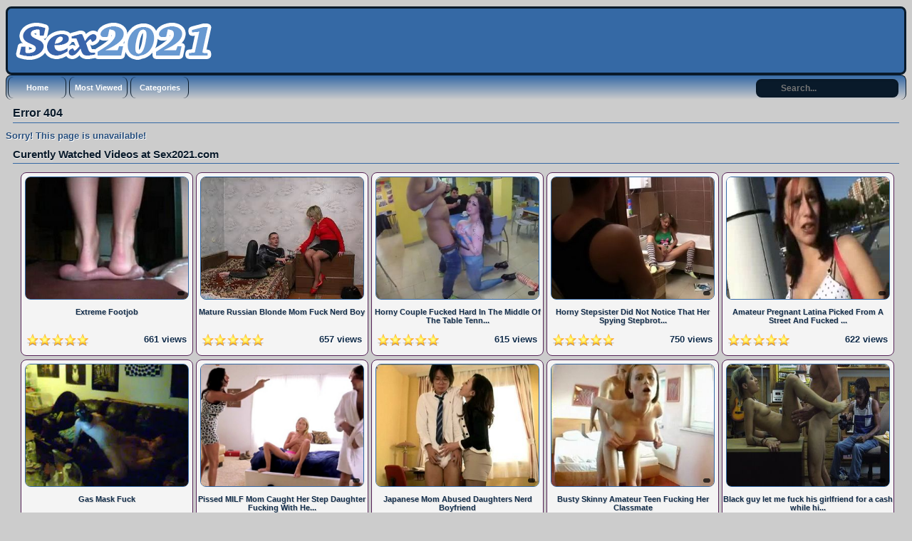

--- FILE ---
content_type: text/html; charset=UTF-8
request_url: https://www.sex2021.com/video/im-not-paying-you-young-slut-to-give-your-bf-a-head-in-working-hours-but-to-keep-an-eye-on-my-kids
body_size: 14022
content:
<!DOCTYPE html PUBLIC "-//W3C//DTD XHTML 1.0 Transitional//EN"
	"http://www.w3.org/TR/xhtml1/DTD/xhtml1-transitional.dtd">
<html xmlns="http://www.w3.org/1999/xhtml" lang="en"> 
<head>
    <meta name="viewport" content="width=device-width, initial-scale=1, maximum-scale=1, user-scalable=no" />
	<meta http-equiv="Content-Type" content="text/html; charset=UTF-8" />
	<title>Error page 404 - Sex2021.com</title>
	<meta name="description" content="Error page 404 - Sex2021.com" />
    <meta name="keywords" content="error, page, 404" />
	<link rel="canonical" href="https://www.sex2021.com/page/error" />
	<link rel="alternate" type="application/rss+xml" title="Sex2021.com - RSS Feed" href="https://www.sex2021.com/feed" />
	<link rel="shortcut icon" href="https://www.sex2021.com/favicon.ico" />
<link rel="dns-prefetch" href="https://syndication.realsrv.com" />
<link rel="dns-prefetch" href="https://a.realsrv.com" />

		<style media="screen" type="text/css">
.clearfix {display: inline-block;}
.clearfix:after {content: "."; display: block; clear: both; visibility: hidden; line-height: 0; height: 0;}  
html[xmlns] .clearfix {display: block;}  
* html .clearfix {height: 1%;}
/* @za vece stvari da nestaju */
html, body {overflow-x: hidden;}
p {margin-top: 0; margin-bottom: 5px;font-weight: bold;text-shadow: 1px 1px #fff;}
a {color: #122d4b; text-decoration: none;}
a:hover {color: #3569a5; text-decoration: none;}
body {overflow:hidden;background: #cccccc;font: 0.8em "Lucida Grande", Lucida, Verdana, sans-serif; color: #264e7d;}
.header {background: #3569a5; max-width: 100%; min-height: 90px; margin-top: 1px; margin-left: auto; margin-right: auto; border: 3px solid #091a2a; border-radius:8px;-webkit-border-radius:8px;-moz-border-radius:8px;}
.main {max-width: 100%; margin: auto; border-top-style: none;}
.footer {text-align: center; max-width: 972px; background-color: #3569a5; margin: 0 auto 20px; border: 1px solid #091a2a; border-top-style: none; padding: 3px; color: white; font-size: 10px; border-radius:8px;-webkit-border-radius:8px;-moz-border-radius:8px;}
.nav {max-width: 100%; background: transparent linear-gradient(to bottom, #3569a5 0%, #cccccc 100%) repeat scroll 0% 0%; margin: auto; border: 1px solid #091a2a; border-bottom-style: none; border-radius:8px;-webkit-border-radius:8px;-moz-border-radius:8px;}
.nav ul {margin: 0;padding: 0;}
.nav ul li {display: block; float: left; text-align: center; color: white; font-weight: bold; font-size: 11px; text-decoration: none; width: 80px; margin: 2px; border: 1px solid #091a2a; border-top-style: none; border-bottom-style: none; border-radius:8px;-webkit-border-radius:8px;-moz-border-radius:8px;}
.nav ul li a {display: block; padding-top: 9px; color: white; padding-bottom: 9px;}
.nav ul li a:hover {background: transparent linear-gradient(to bottom, #264e7d 0%, #cccccc 100%) repeat scroll 0% 0%; color: #fff; text-decoration: none; border: none; border-radius:8px;-webkit-border-radius:8px;-moz-border-radius:8px;}
.nav ul li a.on {background-color: #091a2a; color: #6899d1; border: none; border-radius:8px;-webkit-border-radius:8px;-moz-border-radius:8px;}
.video {background-color: #000;}
.video {position: relative; padding-bottom: 56.25%; height: 0; overflow: hidden;}
.video iframe,
.video object,  
.video embed {position: absolute; top: 0; left: 0; width: 100%; height: 100%;}
.container {width: 16%;height: auto;display: inline-block;background: #f4f4f4;margin-bottom: 5px;border: 1px solid #572458;border-radius:8px;-webkit-border-radius:8px;-moz-border-radius:8px;}
.container:hover {border: 1px solid #3569a5; border-radius:8px;-webkit-border-radius:8px;-moz-border-radius:8px;}
.leaderboard {width:728px;float: right;margin-right:4px;}
.videopage {width: 700px; max-width: 100%; margin-top: 5px; vertical-align: top;}
.videoright {width: auto;height: auto;vertical-align: middle;border: medium none !important;border-radius: 10px;background-color: #3569a5;box-sizing: border-box;text-align: center;padding: 14px;margin-top: 6px;margin-left: 1%;}
.box {max-width: 100%;color:#091a2a; margin: auto; margin-bottom:2px; border: none; padding: 2px;}
.box160{display: inline-block;vertical-align: top;border: medium none !important;border-radius: 10px;background-color: #3569a5;box-sizing: border-box;text-align: center;padding: 14px;margin-top: 5px;margin-right: 1%;}
.tagsbox{display:block;color:#091a2a;float:left;padding:3px;max-width:470px;font-size:12px;line-height:17px;}
.tagsbox a{display:block;float:none;display:inline;color:#091a2a;padding:3px;font-weight:bold;text-decoration: underline;}
.tagsbox a:hover{color:#3569a5;background-color:#091a2a;border-radius:4px;}
.titlebox {height: 38px; overflow: hidden; margin-bottom: 10px;}
div.main h1 {font-size: 16px; border-bottom: 1px solid #3569a5;margin: 10px; max-width: 100%; color: #091a2a; padding-bottom: 4px;text-shadow:0 1px 0 #fff;}
div.main h2 {font-size: 15px; border-bottom: 1px solid #3569a5;margin: 10px; max-width: 100%; color: #091a2a; padding-bottom: 4px;text-shadow:0 1px 0 #fff;}
div.main h3 {font-size: 11px; float: top;text-shadow: 1px 1px #cccccc;}
div.plugsblock {margin: 2px; display: inline-block; float: center; width: 100%;}
.plugthumb {width: 95%; max-width: 120%;position:relative;margin-top: 5px;height: auto;border:1px solid #3569a5; border-radius:8px;-webkit-border-radius:8px;-moz-border-radius:8px;}
.plugthumb:hover {border:1px solid #3569a5; border-radius:8px;-webkit-border-radius:8px;-moz-border-radius:8px;box-shadow: 1px 1px 2px #000, 0 0 25px #3569a5, 0 0 5px #fff;}
.plugthumb img {width: 100%; max-width: 120%; height: auto; border-radius:6px;-webkit-border-radius:6px;-moz-border-radius:6px;}
.duration{position:absolute;bottom:5px;right:5px;border:none;background-color:rgba(0,0,0,0.7);color:#fff;padding:3px 5px;font-size:12px;border-radius:3px;-moz-border-radius:3px;-webkit-border-radius:3px;}
.views{display: inline-block; float: right; margin-right: 8px; padding-bottom: 10px;}
.rating{display: inline-block; float: left; margin-left: 8px; padding-bottom: 10px;}
div.pagenav {margin: 10px 5px 20px;}
div.pagenav a {background-color: #9d0035; padding: 5px; font-size: 11px; color: #3e0014; font-weight: bold;}
div.pagenav a:hover {background-color: #1f000a; padding: 5px; font-size: 11px; color: #ea0154;}
.pagination{height:40px;margin:20px 0;}
.pagination ul{display:inline-block;*display:inline;*zoom:1;margin-left:0;margin-bottom:0;-webkit-border-radius:8px;-moz-border-radius:8px;border-radius:8px;-webkit-box-shadow:0 1px 2px rgba(0, 0, 0, 0.05);-moz-box-shadow:0 1px 2px rgba(0, 0, 0, 0.05);box-shadow:0 1px 2px rgba(0, 0, 0, 0.05);}
.pagination ul>li{display:inline;}
.pagination ul>li>a,.pagination ul>li>span{float:left;padding:0 14px;line-height:38px;text-decoration:none;background-color:#3569a5;border:1px solid #091a2a;border-left-width:0;}
.pagination ul>li>a:hover,.pagination ul>.active>a,.pagination ul>.active>span{background-color:#091a2a;color: #3569a5;}
.pagination ul>.active>a,.pagination ul>.active>span{color:#adafae;cursor:default;}
.pagination ul>.disabled>span,.pagination ul>.disabled>a,.pagination ul>.disabled>a:hover{color:#adafae;background-color:transparent;cursor:default;}
.pagination ul>li:first-child>a,.pagination ul>li:first-child>span{border-left-width:1px;-webkit-border-radius:8px 0 0 8px;-moz-border-radius:8px 0 0 8px;border-radius:8px 0 0 8px;}
.pagination ul>li:last-child>a,.pagination ul>li:last-child>span{-webkit-border-radius:0 8px 8px 0;-moz-border-radius:0 8px 8px 0;border-radius:0 8px 8px 0;}
.pagination-centered{text-align:center;}
#search {padding-top:5px;float: right;padding-right:10px;}
#search input[type="text"] {background: #091a2a;border: 0 none;font: bold 12px Arial,Helvetica,Sans-serif;color: #fff;width: 150px;padding: 6px 15px 6px 35px;-webkit-border-radius: 8px;-moz-border-radius: 8px;border-radius: 8px;text-shadow: 0 2px 2px y;-webkit-box-shadow: 0 1px 0 rgba(255, 255, 255, 0.1), 0 1px 3px rgba(0, 0, 0, 0.2) inset;-moz-box-shadow: 0 1px 0 rgba(255, 255, 255, 0.1), 0 1px 3px rgba(0, 0, 0, 0.2) inset;box-shadow: 0 1px 0 rgba(255, 255, 255, 0.1), 0 1px 3px rgba(0, 0, 0, 0.2) inset;-webkit-transition: all 0.7s ease 0s;-moz-transition: all 0.7s ease 0s;-o-transition: all 0.7s ease 0s;transition: all 0.7s ease 0s;}
#search input[type="text"]:focus {width: 200px;}
/* @media queries */
@media only screen and (max-width : 320px) {.container {width: 96%;min-width: 210px;}}
@media only screen and (min-width : 320px) and (max-width : 440px) {.container {width: 96%;}}
@media only screen and (min-width : 440px) and (max-width : 480px) {.container {width: 49%;}}
@media only screen and (min-width : 480px) and (max-width : 680px) {.container {width: 48%;}}
@media only screen and (min-width : 680px) and (max-width : 850px) {.container {width: 32%;}}
@media only screen and (min-width : 850px) and (max-width : 1112px) {.container {width: 24%;}}
@media only screen and (min-width : 1112px) and (max-width : 1400px) {.container {width: 19%;}}
@media (max-width: 1280px) {.box160 {display: none;}}
@media (max-width: 1078px) {.videopage {width: 646px;}}
@media (max-width: 1078px) {.tagsbox {max-width: 400px;}}
@media (max-width: 1078px) {.leaderboard {width: 674px;overflow:hidden;}}
	</style></head>
<body>
<!-- Start Header -->
   	<div class="header clearfix">
		<div style="float: left;margin-left: 2px;">
		<img id="header" src="/images/logo.png" />
		</div>
	</div>
	<div class="nav clearfix">
		<ul>
			<li><a class="active" href="https://www.sex2021.com/">Home</a></li>
			<li><a class="active" href="https://www.sex2021.com/most_viewed">Most Viewed</a></li>
			<li><a class="active" href="https://www.sex2021.com/categories">Categories</a></li>
	<div class="search">
<form action="https://www.sex2021.com/search" id="search" accept-charset="utf-8" id="contentsearch" name="contentsearch" method="post">
<input type="text" name="q" value="" class="form-control" id="q" size="100" maxlength="50" placeholder="Search...">  
</form>
	</div>
		</ul>
	</div><!-- Start Main -->
	<div class="main clearfix">
		<div class="contentblock">
			<h1>Error 404</h1>
		</div>
		<div>
		<p>Sorry! This page is unavailable!</p>
		</div>
<!-- Start Curently Watched -->
<h2>Curently Watched Videos at Sex2021.com</h2>
	<div class="plugsblock" align="center">
					<a href="https://www.sex2021.com/v/extreme-footjob" class="thumbnail">
	<div class="container">
		<div class="plugthumb">
			<img alt="Extreme Footjob" src="https://www.sex2021.com/thumbs/58c0e858282282a9c50a1c9678eaa23c.jpg" />
			<div class="duration">
							</div>
		</div>
		<div class="titlebox">
			<h3>Extreme Footjob</h3>
		</div>
		<div style="height: 12px;">
			<div class="rating">
					<img alt="Rating" src="https://www.sex2021.com/images/five-star.png" />
			</div>
			<div class="views">
					<p>661 views</p>
			</div>
		</div>
	</div>
			</a>
			<a href="https://www.sex2021.com/v/mature-russian-blonde-mom-fuck-nerd-boy" class="thumbnail">
	<div class="container">
		<div class="plugthumb">
			<img alt="Mature Russian Blonde Mom Fuck Nerd Boy" src="https://www.sex2021.com/thumbs/3b03664c0e818f1257b38974eee39423.jpg" />
			<div class="duration">
							</div>
		</div>
		<div class="titlebox">
			<h3>Mature Russian Blonde Mom Fuck Nerd Boy</h3>
		</div>
		<div style="height: 12px;">
			<div class="rating">
					<img alt="Rating" src="https://www.sex2021.com/images/five-star.png" />
			</div>
			<div class="views">
					<p>657 views</p>
			</div>
		</div>
	</div>
			</a>
			<a href="https://www.sex2021.com/v/horny-couple-fucked-hard-in-the-middle-of-the-table-tennis-club-27047" class="thumbnail">
	<div class="container">
		<div class="plugthumb">
			<img alt="Horny Couple Fucked Hard In The Middle Of The Table Tennis Club" src="https://www.sex2021.com/thumbs/df53b4aa14f2752a65f6fb729f022798.jpg" />
			<div class="duration">
							</div>
		</div>
		<div class="titlebox">
			<h3>Horny Couple Fucked Hard In The Middle Of The Table Tenn...</h3>
		</div>
		<div style="height: 12px;">
			<div class="rating">
					<img alt="Rating" src="https://www.sex2021.com/images/five-star.png" />
			</div>
			<div class="views">
					<p>615 views</p>
			</div>
		</div>
	</div>
			</a>
			<a href="https://www.sex2021.com/v/horny-stepsister-did-not-notice-that-her-spying-stepbrother-watching-her-masturbating-23958" class="thumbnail">
	<div class="container">
		<div class="plugthumb">
			<img alt="Horny Stepsister Did Not Notice That Her Spying Stepbrother Watching Her Masturbating" src="https://www.sex2021.com/thumbs/47b63337b956966ba88f0d659b07a3ff.jpg" />
			<div class="duration">
							</div>
		</div>
		<div class="titlebox">
			<h3>Horny Stepsister Did Not Notice That Her Spying Stepbrot...</h3>
		</div>
		<div style="height: 12px;">
			<div class="rating">
					<img alt="Rating" src="https://www.sex2021.com/images/five-star.png" />
			</div>
			<div class="views">
					<p>750 views</p>
			</div>
		</div>
	</div>
			</a>
			<a href="https://www.sex2021.com/v/amateur-pregnant-latina-picked-from-a-street-and-fucked-for-money" class="thumbnail">
	<div class="container">
		<div class="plugthumb">
			<img alt="Amateur Pregnant Latina Picked From A Street And Fucked For Money" src="https://www.sex2021.com/thumbs/e34d053a2badbdfe4501e940c21a7819.jpg" />
			<div class="duration">
							</div>
		</div>
		<div class="titlebox">
			<h3>Amateur Pregnant Latina Picked From A Street And Fucked ...</h3>
		</div>
		<div style="height: 12px;">
			<div class="rating">
					<img alt="Rating" src="https://www.sex2021.com/images/five-star.png" />
			</div>
			<div class="views">
					<p>622 views</p>
			</div>
		</div>
	</div>
			</a>
			<a href="https://www.sex2021.com/v/gas-mask-fuck" class="thumbnail">
	<div class="container">
		<div class="plugthumb">
			<img alt="Gas Mask Fuck" src="https://www.sex2021.com/thumbs/ef4929bfc2171234e17ac7c52983c1bb.jpg" />
			<div class="duration">
							</div>
		</div>
		<div class="titlebox">
			<h3>Gas Mask Fuck</h3>
		</div>
		<div style="height: 12px;">
			<div class="rating">
					<img alt="Rating" src="https://www.sex2021.com/images/five-star.png" />
			</div>
			<div class="views">
					<p>590 views</p>
			</div>
		</div>
	</div>
			</a>
			<a href="https://www.sex2021.com/v/pissed-milf-mom-caught-her-step-daughter-fucking-with-her-boyfriend" class="thumbnail">
	<div class="container">
		<div class="plugthumb">
			<img alt="Pissed MILF Mom Caught Her Step Daughter Fucking With Her Boyfriend" src="https://www.sex2021.com/thumbs/414c973722a11a933d629493e7a6195f.jpg" />
			<div class="duration">
							</div>
		</div>
		<div class="titlebox">
			<h3>Pissed MILF Mom Caught Her Step Daughter Fucking With He...</h3>
		</div>
		<div style="height: 12px;">
			<div class="rating">
					<img alt="Rating" src="https://www.sex2021.com/images/five-star.png" />
			</div>
			<div class="views">
					<p>459 views</p>
			</div>
		</div>
	</div>
			</a>
			<a href="https://www.sex2021.com/v/japanese-mom-abused-daughters-nerd-boyfriend" class="thumbnail">
	<div class="container">
		<div class="plugthumb">
			<img alt="Japanese Mom Abused Daughters Nerd Boyfriend" src="https://www.sex2021.com/thumbs/7c2fc21edb311d07c6813fb11dbeeef3.jpg" />
			<div class="duration">
							</div>
		</div>
		<div class="titlebox">
			<h3>Japanese Mom Abused Daughters Nerd Boyfriend</h3>
		</div>
		<div style="height: 12px;">
			<div class="rating">
					<img alt="Rating" src="https://www.sex2021.com/images/five-star.png" />
			</div>
			<div class="views">
					<p>1047 views</p>
			</div>
		</div>
	</div>
			</a>
			<a href="https://www.sex2021.com/v/busty-skinny-amateur-teen-fucking-her-classmate" class="thumbnail">
	<div class="container">
		<div class="plugthumb">
			<img alt="Busty Skinny Amateur Teen Fucking Her Classmate" src="https://www.sex2021.com/thumbs/481b517bc283ca6f5361ed9058cda0ac.jpg" />
			<div class="duration">
							</div>
		</div>
		<div class="titlebox">
			<h3>Busty Skinny Amateur Teen Fucking Her Classmate</h3>
		</div>
		<div style="height: 12px;">
			<div class="rating">
					<img alt="Rating" src="https://www.sex2021.com/images/five-star.png" />
			</div>
			<div class="views">
					<p>542 views</p>
			</div>
		</div>
	</div>
			</a>
			<a href="https://www.sex2021.com/v/black-guy-let-me-fuck-his-girlfriend-for-a-cash-while-his-taping" class="thumbnail">
	<div class="container">
		<div class="plugthumb">
			<img alt="Black guy let me fuck his girlfriend for a cash while his taping" src="https://www.sex2021.com/thumbs/aa83caed249c1542e42992a80603b01e.jpg" />
			<div class="duration">
							</div>
		</div>
		<div class="titlebox">
			<h3>Black guy let me fuck his girlfriend for a cash while hi...</h3>
		</div>
		<div style="height: 12px;">
			<div class="rating">
					<img alt="Rating" src="https://www.sex2021.com/images/five-star.png" />
			</div>
			<div class="views">
					<p>461 views</p>
			</div>
		</div>
	</div>
			</a>
			<a href="https://www.sex2021.com/v/-asian-gets-molested-in-a-train-38684" class="thumbnail">
	<div class="container">
		<div class="plugthumb">
			<img alt=" Asian Gets Molested In A Train" src="https://www.sex2021.com/thumbs/5088d60fe10c049a5ebd54d3249012bf.jpg" />
			<div class="duration">
							</div>
		</div>
		<div class="titlebox">
			<h3> Asian Gets Molested In A Train</h3>
		</div>
		<div style="height: 12px;">
			<div class="rating">
					<img alt="Rating" src="https://www.sex2021.com/images/five-star.png" />
			</div>
			<div class="views">
					<p>694 views</p>
			</div>
		</div>
	</div>
			</a>
			<a href="https://www.sex2021.com/v/gorgeous-amateur-black-ass-riding-a-white-cock" class="thumbnail">
	<div class="container">
		<div class="plugthumb">
			<img alt="Gorgeous Amateur Black Ass Riding A White Cock" src="https://www.sex2021.com/thumbs/3f72abb01d4e842e7ffbce5c70efd0dc.jpg" />
			<div class="duration">
							</div>
		</div>
		<div class="titlebox">
			<h3>Gorgeous Amateur Black Ass Riding A White Cock</h3>
		</div>
		<div style="height: 12px;">
			<div class="rating">
					<img alt="Rating" src="https://www.sex2021.com/images/five-star.png" />
			</div>
			<div class="views">
					<p>451 views</p>
			</div>
		</div>
	</div>
			</a>
			<a href="https://www.sex2021.com/v/stunning-busty-babe-offers-her-horny-boyfriend-un-unforgettable-night-26131" class="thumbnail">
	<div class="container">
		<div class="plugthumb">
			<img alt="Stunning Busty Babe Offers Her Horny Boyfriend Un Unforgettable Night" src="https://www.sex2021.com/thumbs/9269bb3caaa8910a4f9e551c60215d36.jpg" />
			<div class="duration">
							</div>
		</div>
		<div class="titlebox">
			<h3>Stunning Busty Babe Offers Her Horny Boyfriend Un Unforg...</h3>
		</div>
		<div style="height: 12px;">
			<div class="rating">
					<img alt="Rating" src="https://www.sex2021.com/images/five-star.png" />
			</div>
			<div class="views">
					<p>513 views</p>
			</div>
		</div>
	</div>
			</a>
			<a href="https://www.sex2021.com/v/street-hooker-gets-knocked-out-fucked-and-strangled" class="thumbnail">
	<div class="container">
		<div class="plugthumb">
			<img alt="Street Hooker Gets Knocked Out Fucked and Strangled" src="https://www.sex2021.com/thumbs/b4bb45d4ce1fd6a153d0d9fb53cb08de.jpg" />
			<div class="duration">
							</div>
		</div>
		<div class="titlebox">
			<h3>Street Hooker Gets Knocked Out Fucked and Strangled</h3>
		</div>
		<div style="height: 12px;">
			<div class="rating">
					<img alt="Rating" src="https://www.sex2021.com/images/five-star.png" />
			</div>
			<div class="views">
					<p>2404 views</p>
			</div>
		</div>
	</div>
			</a>
			<a href="https://www.sex2021.com/v/wife-fucks-husband-with-huge-strap-on" class="thumbnail">
	<div class="container">
		<div class="plugthumb">
			<img alt="Wife Fucks Husband With Huge Strap On" src="https://www.sex2021.com/thumbs/3d0b7a1b43a4f8b976a7e52300a463ae.jpg" />
			<div class="duration">
							</div>
		</div>
		<div class="titlebox">
			<h3>Wife Fucks Husband With Huge Strap On</h3>
		</div>
		<div style="height: 12px;">
			<div class="rating">
					<img alt="Rating" src="https://www.sex2021.com/images/five-star.png" />
			</div>
			<div class="views">
					<p>663 views</p>
			</div>
		</div>
	</div>
			</a>
			<a href="https://www.sex2021.com/v/danger-from-behind" class="thumbnail">
	<div class="container">
		<div class="plugthumb">
			<img alt="Danger From Behind" src="https://www.sex2021.com/thumbs/2db3e87fddf7bce92f2156fe8de7d787.jpg" />
			<div class="duration">
							</div>
		</div>
		<div class="titlebox">
			<h3>Danger From Behind</h3>
		</div>
		<div style="height: 12px;">
			<div class="rating">
					<img alt="Rating" src="https://www.sex2021.com/images/five-star.png" />
			</div>
			<div class="views">
					<p>650 views</p>
			</div>
		</div>
	</div>
			</a>
			<a href="https://www.sex2021.com/v/mature-wife-gets-fucked-by-her-old-hubby-before-sleep" class="thumbnail">
	<div class="container">
		<div class="plugthumb">
			<img alt="Mature Wife Gets Fucked By Her Old Hubby Before Sleep" src="https://www.sex2021.com/thumbs/13dfe05ce1549b5b6679b4af6728dae6.jpg" />
			<div class="duration">
							</div>
		</div>
		<div class="titlebox">
			<h3>Mature Wife Gets Fucked By Her Old Hubby Before Sleep</h3>
		</div>
		<div style="height: 12px;">
			<div class="rating">
					<img alt="Rating" src="https://www.sex2021.com/images/five-star.png" />
			</div>
			<div class="views">
					<p>463 views</p>
			</div>
		</div>
	</div>
			</a>
			<a href="https://www.sex2021.com/v/day-in-nature-with-brothers-girlfriend-turn-into-pure-fun" class="thumbnail">
	<div class="container">
		<div class="plugthumb">
			<img alt="Day in Nature With Brothers Girlfriend Turn Into Pure Fun" src="https://www.sex2021.com/thumbs/adb764c41231addd0dfc9a4dbdb95bf7.jpg" />
			<div class="duration">
							</div>
		</div>
		<div class="titlebox">
			<h3>Day in Nature With Brothers Girlfriend Turn Into Pure Fu...</h3>
		</div>
		<div style="height: 12px;">
			<div class="rating">
					<img alt="Rating" src="https://www.sex2021.com/images/five-star.png" />
			</div>
			<div class="views">
					<p>921 views</p>
			</div>
		</div>
	</div>
			</a>
			<a href="https://www.sex2021.com/v/big-bodybuilder-guy-makes-her-cry" class="thumbnail">
	<div class="container">
		<div class="plugthumb">
			<img alt="Big Bodybuilder Guy Makes Her Cry" src="https://www.sex2021.com/thumbs/2d2d01c71d588cf717c4229c75c799a9.jpg" />
			<div class="duration">
							</div>
		</div>
		<div class="titlebox">
			<h3>Big Bodybuilder Guy Makes Her Cry</h3>
		</div>
		<div style="height: 12px;">
			<div class="rating">
					<img alt="Rating" src="https://www.sex2021.com/images/five-star.png" />
			</div>
			<div class="views">
					<p>914 views</p>
			</div>
		</div>
	</div>
			</a>
			<a href="https://www.sex2021.com/v/that-is-not-massage-that-she-wanted" class="thumbnail">
	<div class="container">
		<div class="plugthumb">
			<img alt="That Is Not Massage That She Wanted" src="https://www.sex2021.com/thumbs/3eafb22e70b49244f0b8c1eb15ed85ac.jpg" />
			<div class="duration">
							</div>
		</div>
		<div class="titlebox">
			<h3>That Is Not Massage That She Wanted</h3>
		</div>
		<div style="height: 12px;">
			<div class="rating">
					<img alt="Rating" src="https://www.sex2021.com/images/five-star.png" />
			</div>
			<div class="views">
					<p>646 views</p>
			</div>
		</div>
	</div>
			</a>
			<a href="https://www.sex2021.com/v/brothers-friends-abused-his-teen-sister-when-she-came-home-32864" class="thumbnail">
	<div class="container">
		<div class="plugthumb">
			<img alt="Brothers Friends Abused His Teen Sister When She Came Home" src="https://www.sex2021.com/thumbs/33c15ad8317f672b03580886d79b1daa.jpg" />
			<div class="duration">
							</div>
		</div>
		<div class="titlebox">
			<h3>Brothers Friends Abused His Teen Sister When She Came Ho...</h3>
		</div>
		<div style="height: 12px;">
			<div class="rating">
					<img alt="Rating" src="https://www.sex2021.com/images/five-star.png" />
			</div>
			<div class="views">
					<p>744 views</p>
			</div>
		</div>
	</div>
			</a>
			<a href="https://www.sex2021.com/v/caught-in-shoplifting-poor-teen-gets-blackmailed-into-sex-just-to-avoid-calling-police" class="thumbnail">
	<div class="container">
		<div class="plugthumb">
			<img alt="Caught In Shoplifting Poor Teen Gets Blackmailed Into Sex Just To Avoid Calling Police" src="https://www.sex2021.com/thumbs/f0f1f46641710f7997ca5a019a6e5910.jpg" />
			<div class="duration">
							</div>
		</div>
		<div class="titlebox">
			<h3>Caught In Shoplifting Poor Teen Gets Blackmailed Into Se...</h3>
		</div>
		<div style="height: 12px;">
			<div class="rating">
					<img alt="Rating" src="https://www.sex2021.com/images/five-star.png" />
			</div>
			<div class="views">
					<p>652 views</p>
			</div>
		</div>
	</div>
			</a>
			<a href="https://www.sex2021.com/v/this-is-one-lesson-japanese-schoolgirl-was-not-prepared-for" class="thumbnail">
	<div class="container">
		<div class="plugthumb">
			<img alt="This Is One Lesson Japanese Schoolgirl Was Not Prepared For" src="https://www.sex2021.com/thumbs/d5804b3b7035c3a49911e2e4a16917ba.jpg" />
			<div class="duration">
							</div>
		</div>
		<div class="titlebox">
			<h3>This Is One Lesson Japanese Schoolgirl Was Not Prepared ...</h3>
		</div>
		<div style="height: 12px;">
			<div class="rating">
					<img alt="Rating" src="https://www.sex2021.com/images/five-star.png" />
			</div>
			<div class="views">
					<p>733 views</p>
			</div>
		</div>
	</div>
			</a>
			<a href="https://www.sex2021.com/v/eva-huge-gloryhole-cumshot" class="thumbnail">
	<div class="container">
		<div class="plugthumb">
			<img alt="Eva Huge Gloryhole Cumshot" src="https://www.sex2021.com/thumbs/b7e378ef284e61edcef4e6feb485a3bc.jpg" />
			<div class="duration">
							</div>
		</div>
		<div class="titlebox">
			<h3>Eva Huge Gloryhole Cumshot</h3>
		</div>
		<div style="height: 12px;">
			<div class="rating">
					<img alt="Rating" src="https://www.sex2021.com/images/five-star.png" />
			</div>
			<div class="views">
					<p>863 views</p>
			</div>
		</div>
	</div>
			</a>
			<a href="https://www.sex2021.com/v/brutal-bukkake-on-young-asian-girl-soro-shiina" class="thumbnail">
	<div class="container">
		<div class="plugthumb">
			<img alt="Brutal Bukkake On Young Asian Girl  Soro Shiina" src="https://www.sex2021.com/thumbs/beafed04d35a6d4811937368d2462135.jpg" />
			<div class="duration">
							</div>
		</div>
		<div class="titlebox">
			<h3>Brutal Bukkake On Young Asian Girl  Soro Shiina</h3>
		</div>
		<div style="height: 12px;">
			<div class="rating">
					<img alt="Rating" src="https://www.sex2021.com/images/five-star.png" />
			</div>
			<div class="views">
					<p>521 views</p>
			</div>
		</div>
	</div>
			</a>
			<a href="https://www.sex2021.com/v/beautiful-blonde-girl-gets-roughly-fucked-by-her-ex-boyfriend-in-the-ass" class="thumbnail">
	<div class="container">
		<div class="plugthumb">
			<img alt="Beautiful Blonde Girl Gets Roughly Fucked By Her Ex Boyfriend In The Ass" src="https://www.sex2021.com/thumbs/b6f505265c9b8b67e532976ebeaf988f.jpg" />
			<div class="duration">
							</div>
		</div>
		<div class="titlebox">
			<h3>Beautiful Blonde Girl Gets Roughly Fucked By Her Ex Boyf...</h3>
		</div>
		<div style="height: 12px;">
			<div class="rating">
					<img alt="Rating" src="https://www.sex2021.com/images/five-star.png" />
			</div>
			<div class="views">
					<p>621 views</p>
			</div>
		</div>
	</div>
			</a>
			<a href="https://www.sex2021.com/v/secret-love-affaire-1-36443" class="thumbnail">
	<div class="container">
		<div class="plugthumb">
			<img alt="Secret Love Affaire 1" src="https://www.sex2021.com/thumbs/49d3736bfeae0fa37709c61cc004cebb.jpg" />
			<div class="duration">
							</div>
		</div>
		<div class="titlebox">
			<h3>Secret Love Affaire 1</h3>
		</div>
		<div style="height: 12px;">
			<div class="rating">
					<img alt="Rating" src="https://www.sex2021.com/images/five-star.png" />
			</div>
			<div class="views">
					<p>558 views</p>
			</div>
		</div>
	</div>
			</a>
			<a href="https://www.sex2021.com/v/sexy-lenka-gets-a-raunchy-fucked-and-gets-a-couple-of-bucks-for-a-quick-fuck" class="thumbnail">
	<div class="container">
		<div class="plugthumb">
			<img alt="Sexy Lenka gets a raunchy fucked and gets a couple of bucks for a quick fuck" src="https://www.sex2021.com/thumbs/16bcf4ea829b1dd507482bd8906dfc55.jpg" />
			<div class="duration">
							</div>
		</div>
		<div class="titlebox">
			<h3>Sexy Lenka gets a raunchy fucked and gets a couple of bu...</h3>
		</div>
		<div style="height: 12px;">
			<div class="rating">
					<img alt="Rating" src="https://www.sex2021.com/images/five-star.png" />
			</div>
			<div class="views">
					<p>488 views</p>
			</div>
		</div>
	</div>
			</a>
			<a href="https://www.sex2021.com/v/calling-dad-for-help-did-not-help-her-at-all" class="thumbnail">
	<div class="container">
		<div class="plugthumb">
			<img alt="Calling Dad For Help Did Not Help Her At All" src="https://www.sex2021.com/thumbs/968bb70e430febb4f55ef7599ffc5dd7.jpg" />
			<div class="duration">
							</div>
		</div>
		<div class="titlebox">
			<h3>Calling Dad For Help Did Not Help Her At All</h3>
		</div>
		<div style="height: 12px;">
			<div class="rating">
					<img alt="Rating" src="https://www.sex2021.com/images/five-star.png" />
			</div>
			<div class="views">
					<p>915 views</p>
			</div>
		</div>
	</div>
			</a>
			<a href="https://www.sex2021.com/v/dans-le-dos-de-son-mari-elle-se-fait-brutaliser-lanus-chez-thierry-" class="thumbnail">
	<div class="container">
		<div class="plugthumb">
			<img alt="Dans le dos de son mari elle se fait brutaliser lanus chez Thierry !" src="https://www.sex2021.com/thumbs/c52fa95b4584c81b6313ddb11fc9086a.jpg" />
			<div class="duration">
							</div>
		</div>
		<div class="titlebox">
			<h3>Dans le dos de son mari elle se fait brutaliser lanus ch...</h3>
		</div>
		<div style="height: 12px;">
			<div class="rating">
					<img alt="Rating" src="https://www.sex2021.com/images/five-star.png" />
			</div>
			<div class="views">
					<p>582 views</p>
			</div>
		</div>
	</div>
			</a>
			<a href="https://www.sex2021.com/v/teen-daughter-of-my-boss-rin-aikawa-is-a-slut" class="thumbnail">
	<div class="container">
		<div class="plugthumb">
			<img alt="Teen Daughter Of My Boss Rin Aikawa Is a Slut" src="https://www.sex2021.com/thumbs/a2a79fa00a9ddfbc608a27f3ee65517a.jpg" />
			<div class="duration">
							</div>
		</div>
		<div class="titlebox">
			<h3>Teen Daughter Of My Boss Rin Aikawa Is a Slut</h3>
		</div>
		<div style="height: 12px;">
			<div class="rating">
					<img alt="Rating" src="https://www.sex2021.com/images/five-star.png" />
			</div>
			<div class="views">
					<p>594 views</p>
			</div>
		</div>
	</div>
			</a>
			<a href="https://www.sex2021.com/v/interesting-view-in-kitchen" class="thumbnail">
	<div class="container">
		<div class="plugthumb">
			<img alt="Interesting View In Kitchen" src="https://www.sex2021.com/thumbs/3fcbffb855680e2dc44ab9eb7477fc50.jpg" />
			<div class="duration">
							</div>
		</div>
		<div class="titlebox">
			<h3>Interesting View In Kitchen</h3>
		</div>
		<div style="height: 12px;">
			<div class="rating">
					<img alt="Rating" src="https://www.sex2021.com/images/five-star.png" />
			</div>
			<div class="views">
					<p>563 views</p>
			</div>
		</div>
	</div>
			</a>
			<a href="https://www.sex2021.com/v/japanese-milf-groped-violated-and-fucked-in-bus" class="thumbnail">
	<div class="container">
		<div class="plugthumb">
			<img alt="Japanese MILF Groped Violated and Fucked In Bus" src="https://www.sex2021.com/thumbs/11462b404655349a5d86a523aac6a25b.jpg" />
			<div class="duration">
							</div>
		</div>
		<div class="titlebox">
			<h3>Japanese MILF Groped Violated and Fucked In Bus</h3>
		</div>
		<div style="height: 12px;">
			<div class="rating">
					<img alt="Rating" src="https://www.sex2021.com/images/five-star.png" />
			</div>
			<div class="views">
					<p>2645 views</p>
			</div>
		</div>
	</div>
			</a>
			<a href="https://www.sex2021.com/v/crazy-students-have-sex-on-a-pool-party" class="thumbnail">
	<div class="container">
		<div class="plugthumb">
			<img alt="Crazy Students Have Sex On A Pool Party" src="https://www.sex2021.com/thumbs/70a31a9b25f42f98df4f9c4a6aea5808.jpg" />
			<div class="duration">
							</div>
		</div>
		<div class="titlebox">
			<h3>Crazy Students Have Sex On A Pool Party</h3>
		</div>
		<div style="height: 12px;">
			<div class="rating">
					<img alt="Rating" src="https://www.sex2021.com/images/five-star.png" />
			</div>
			<div class="views">
					<p>932 views</p>
			</div>
		</div>
	</div>
			</a>
			<a href="https://www.sex2021.com/v/boring-afternoon-at-home-with-stepmom-azusa-nagasawa-turns-into-quite-interesting-one" class="thumbnail">
	<div class="container">
		<div class="plugthumb">
			<img alt="Boring Afternoon at Home With Stepmom Azusa Nagasawa Turns Into Quite Interesting One" src="https://www.sex2021.com/thumbs/f9177322fcff5159c349a2482e753c44.jpg" />
			<div class="duration">
							</div>
		</div>
		<div class="titlebox">
			<h3>Boring Afternoon at Home With Stepmom Azusa Nagasawa Tur...</h3>
		</div>
		<div style="height: 12px;">
			<div class="rating">
					<img alt="Rating" src="https://www.sex2021.com/images/five-star.png" />
			</div>
			<div class="views">
					<p>3540 views</p>
			</div>
		</div>
	</div>
			</a>
			<a href="https://www.sex2021.com/v/hot-teen-sucking-big-dick" class="thumbnail">
	<div class="container">
		<div class="plugthumb">
			<img alt="Hot Teen Sucking Big Dick" src="https://www.sex2021.com/thumbs/7d6c7cab6c48a1aff422518e42bdd2e7.jpg" />
			<div class="duration">
							</div>
		</div>
		<div class="titlebox">
			<h3>Hot Teen Sucking Big Dick</h3>
		</div>
		<div style="height: 12px;">
			<div class="rating">
					<img alt="Rating" src="https://www.sex2021.com/images/five-star.png" />
			</div>
			<div class="views">
					<p>569 views</p>
			</div>
		</div>
	</div>
			</a>
			<a href="https://www.sex2021.com/v/sleeping-british-cuckold-wife-awaken-and-fucked-by-black-lover" class="thumbnail">
	<div class="container">
		<div class="plugthumb">
			<img alt="Sleeping British Cuckold Wife Awaken And Fucked By Black Lover" src="https://www.sex2021.com/thumbs/b96a4f75f0a97dc4b8d1dfe6b0869166.jpg" />
			<div class="duration">
							</div>
		</div>
		<div class="titlebox">
			<h3>Sleeping British Cuckold Wife Awaken And Fucked By Black...</h3>
		</div>
		<div style="height: 12px;">
			<div class="rating">
					<img alt="Rating" src="https://www.sex2021.com/images/five-star.png" />
			</div>
			<div class="views">
					<p>675 views</p>
			</div>
		</div>
	</div>
			</a>
			<a href="https://www.sex2021.com/v/extreme-asian-multiple-toy-masturbation-and-suspension" class="thumbnail">
	<div class="container">
		<div class="plugthumb">
			<img alt="Extreme Asian Multiple Toy Masturbation And Suspension" src="https://www.sex2021.com/thumbs/ef3e584730a4b8e45aa3f6fce0b53ec6.jpg" />
			<div class="duration">
							</div>
		</div>
		<div class="titlebox">
			<h3>Extreme Asian Multiple Toy Masturbation And Suspension</h3>
		</div>
		<div style="height: 12px;">
			<div class="rating">
					<img alt="Rating" src="https://www.sex2021.com/images/five-star.png" />
			</div>
			<div class="views">
					<p>882 views</p>
			</div>
		</div>
	</div>
			</a>
			<a href="https://www.sex2021.com/v/time-stop-fuck-at-spa" class="thumbnail">
	<div class="container">
		<div class="plugthumb">
			<img alt="Time Stop Fuck at Spa" src="https://www.sex2021.com/thumbs/7fa028921004a89437372d66d47ad106.jpg" />
			<div class="duration">
							</div>
		</div>
		<div class="titlebox">
			<h3>Time Stop Fuck at Spa</h3>
		</div>
		<div style="height: 12px;">
			<div class="rating">
					<img alt="Rating" src="https://www.sex2021.com/images/five-star.png" />
			</div>
			<div class="views">
					<p>1023 views</p>
			</div>
		</div>
	</div>
			</a>
			<a href="https://www.sex2021.com/v/black-milf-seduces-and-fucks-white-boy" class="thumbnail">
	<div class="container">
		<div class="plugthumb">
			<img alt="Black MILF Seduces and Fucks White Boy" src="https://www.sex2021.com/thumbs/6d05ea79d9b47628bfb4579ba662c88c.jpg" />
			<div class="duration">
							</div>
		</div>
		<div class="titlebox">
			<h3>Black MILF Seduces and Fucks White Boy</h3>
		</div>
		<div style="height: 12px;">
			<div class="rating">
					<img alt="Rating" src="https://www.sex2021.com/images/five-star.png" />
			</div>
			<div class="views">
					<p>593 views</p>
			</div>
		</div>
	</div>
			</a>
			<a href="https://www.sex2021.com/v/great-homemade-anal-fuck" class="thumbnail">
	<div class="container">
		<div class="plugthumb">
			<img alt="Great Homemade Anal Fuck" src="https://www.sex2021.com/thumbs/b27aa653427c727ce09c4e374e3e1ff0.jpg" />
			<div class="duration">
							</div>
		</div>
		<div class="titlebox">
			<h3>Great Homemade Anal Fuck</h3>
		</div>
		<div style="height: 12px;">
			<div class="rating">
					<img alt="Rating" src="https://www.sex2021.com/images/five-star.png" />
			</div>
			<div class="views">
					<p>551 views</p>
			</div>
		</div>
	</div>
			</a>
			<a href="https://www.sex2021.com/v/father-awakes-his-daughterinlaw-with-his-dick-37082" class="thumbnail">
	<div class="container">
		<div class="plugthumb">
			<img alt="Father Awakes His DaughterInLaw With His Dick" src="https://www.sex2021.com/thumbs/6d855298afccbe6bc5fe4582271a6934.jpg" />
			<div class="duration">
							</div>
		</div>
		<div class="titlebox">
			<h3>Father Awakes His DaughterInLaw With His Dick</h3>
		</div>
		<div style="height: 12px;">
			<div class="rating">
					<img alt="Rating" src="https://www.sex2021.com/images/five-star.png" />
			</div>
			<div class="views">
					<p>532 views</p>
			</div>
		</div>
	</div>
			</a>
			<a href="https://www.sex2021.com/v/hot-woman-never-thought-fitness-training-could-be-this-much-fun" class="thumbnail">
	<div class="container">
		<div class="plugthumb">
			<img alt="Hot Woman Never Thought Fitness Training Could Be This Much Fun" src="https://www.sex2021.com/thumbs/c4eca29f8299f9663d739e0bc422f2fa.jpg" />
			<div class="duration">
							</div>
		</div>
		<div class="titlebox">
			<h3>Hot Woman Never Thought Fitness Training Could Be This M...</h3>
		</div>
		<div style="height: 12px;">
			<div class="rating">
					<img alt="Rating" src="https://www.sex2021.com/images/five-star.png" />
			</div>
			<div class="views">
					<p>579 views</p>
			</div>
		</div>
	</div>
			</a>
			<a href="https://www.sex2021.com/v/russian-chubby-party-slut-gets-fucked" class="thumbnail">
	<div class="container">
		<div class="plugthumb">
			<img alt="Russian Chubby Party Slut Gets Fucked" src="https://www.sex2021.com/thumbs/81314c9e25110d4120b43e4989f34941.jpg" />
			<div class="duration">
							</div>
		</div>
		<div class="titlebox">
			<h3>Russian Chubby Party Slut Gets Fucked</h3>
		</div>
		<div style="height: 12px;">
			<div class="rating">
					<img alt="Rating" src="https://www.sex2021.com/images/five-star.png" />
			</div>
			<div class="views">
					<p>637 views</p>
			</div>
		</div>
	</div>
			</a>
			<a href="https://www.sex2021.com/v/horny-guy-fucked-ebony-teen-and-her-pussy-filled-with-cum" class="thumbnail">
	<div class="container">
		<div class="plugthumb">
			<img alt="Horny Guy Fucked Ebony Teen And Her Pussy Filled With Cum" src="https://www.sex2021.com/thumbs/c725bf22f08e4fb31e9ca4659dbae89f.jpg" />
			<div class="duration">
							</div>
		</div>
		<div class="titlebox">
			<h3>Horny Guy Fucked Ebony Teen And Her Pussy Filled With Cu...</h3>
		</div>
		<div style="height: 12px;">
			<div class="rating">
					<img alt="Rating" src="https://www.sex2021.com/images/five-star.png" />
			</div>
			<div class="views">
					<p>536 views</p>
			</div>
		</div>
	</div>
			</a>
			<a href="https://www.sex2021.com/v/her-pussy-is-too-tight-for-any-sized-dick" class="thumbnail">
	<div class="container">
		<div class="plugthumb">
			<img alt="Her Pussy Is Too Tight For Any Sized Dick" src="https://www.sex2021.com/thumbs/1a40fc18cd708b2a0af186a82881dd31.jpg" />
			<div class="duration">
							</div>
		</div>
		<div class="titlebox">
			<h3>Her Pussy Is Too Tight For Any Sized Dick</h3>
		</div>
		<div style="height: 12px;">
			<div class="rating">
					<img alt="Rating" src="https://www.sex2021.com/images/five-star.png" />
			</div>
			<div class="views">
					<p>492 views</p>
			</div>
		</div>
	</div>
			</a>
			<a href="https://www.sex2021.com/v/two-busty-moms-fucks-sons-best-friend" class="thumbnail">
	<div class="container">
		<div class="plugthumb">
			<img alt="Two Busty Moms Fucks Sons Best Friend" src="https://www.sex2021.com/thumbs/71373d3175eaa255cbca4ef29d42d7bc.jpg" />
			<div class="duration">
							</div>
		</div>
		<div class="titlebox">
			<h3>Two Busty Moms Fucks Sons Best Friend</h3>
		</div>
		<div style="height: 12px;">
			<div class="rating">
					<img alt="Rating" src="https://www.sex2021.com/images/five-star.png" />
			</div>
			<div class="views">
					<p>491 views</p>
			</div>
		</div>
	</div>
			</a>
			<a href="https://www.sex2021.com/v/sleepy-stepdaughter-could-not-belive-what-her-father-is-doing-next-to-her" class="thumbnail">
	<div class="container">
		<div class="plugthumb">
			<img alt="Sleepy Stepdaughter Could Not Belive What Her Father Is Doing Next To Her" src="https://www.sex2021.com/thumbs/7afef7b235d58b086e8a8917fffc701d.jpg" />
			<div class="duration">
				21:18			</div>
		</div>
		<div class="titlebox">
			<h3>Sleepy Stepdaughter Could Not Belive What Her Father Is ...</h3>
		</div>
		<div style="height: 12px;">
			<div class="rating">
					<img alt="Rating" src="https://www.sex2021.com/images/five-star.png" />
			</div>
			<div class="views">
					<p>7506 views</p>
			</div>
		</div>
	</div>
			</a>
			<a href="https://www.sex2021.com/v/anal-with-this-cock-size-is-always-painful" class="thumbnail">
	<div class="container">
		<div class="plugthumb">
			<img alt="Anal With This Cock Size Is Always Painful" src="https://www.sex2021.com/thumbs/dac297990e456cd857a97b80e68a6eaf.jpg" />
			<div class="duration">
							</div>
		</div>
		<div class="titlebox">
			<h3>Anal With This Cock Size Is Always Painful</h3>
		</div>
		<div style="height: 12px;">
			<div class="rating">
					<img alt="Rating" src="https://www.sex2021.com/images/five-star.png" />
			</div>
			<div class="views">
					<p>566 views</p>
			</div>
		</div>
	</div>
			</a>
			<a href="https://www.sex2021.com/v/milf-piano-teacher-misato-aoki-turns-occasionally-into-a-sex-teacher" class="thumbnail">
	<div class="container">
		<div class="plugthumb">
			<img alt="Milf Piano Teacher Misato Aoki Turns Occasionally Into a Sex Teacher" src="https://www.sex2021.com/thumbs/10ee6f3de441f32a4ae2179d342804d4.jpg" />
			<div class="duration">
							</div>
		</div>
		<div class="titlebox">
			<h3>Milf Piano Teacher Misato Aoki Turns Occasionally Into a...</h3>
		</div>
		<div style="height: 12px;">
			<div class="rating">
					<img alt="Rating" src="https://www.sex2021.com/images/five-star.png" />
			</div>
			<div class="views">
					<p>659 views</p>
			</div>
		</div>
	</div>
			</a>
			<a href="https://www.sex2021.com/v/brave-guy-fucked-mother-in-low-behind-wifes-back" class="thumbnail">
	<div class="container">
		<div class="plugthumb">
			<img alt="Brave Guy Fucked Mother In Low Behind Wifes Back" src="https://www.sex2021.com/thumbs/b95d3d063a57e5abaed1c8d51991d6ae.jpg" />
			<div class="duration">
							</div>
		</div>
		<div class="titlebox">
			<h3>Brave Guy Fucked Mother In Low Behind Wifes Back</h3>
		</div>
		<div style="height: 12px;">
			<div class="rating">
					<img alt="Rating" src="https://www.sex2021.com/images/five-star.png" />
			</div>
			<div class="views">
					<p>950 views</p>
			</div>
		</div>
	</div>
			</a>
			<a href="https://www.sex2021.com/v/big-breasted-mature-landlady-teaches-inexperienced-student-a-thing-or-two" class="thumbnail">
	<div class="container">
		<div class="plugthumb">
			<img alt="Big Breasted Mature Landlady Teaches Inexperienced Student a Thing or Two" src="https://www.sex2021.com/thumbs/726d421ed8a7b3b1191f4caab78c13f7.jpg" />
			<div class="duration">
							</div>
		</div>
		<div class="titlebox">
			<h3>Big Breasted Mature Landlady Teaches Inexperienced Stude...</h3>
		</div>
		<div style="height: 12px;">
			<div class="rating">
					<img alt="Rating" src="https://www.sex2021.com/images/five-star.png" />
			</div>
			<div class="views">
					<p>633 views</p>
			</div>
		</div>
	</div>
			</a>
			<a href="https://www.sex2021.com/v/housewife-gets-assaulted-by-2-dirty-colleagues-of-her-husband" class="thumbnail">
	<div class="container">
		<div class="plugthumb">
			<img alt="Housewife Gets Assaulted By 2 Dirty Colleagues Of Her Husband" src="https://www.sex2021.com/thumbs/b99a3177705ef839be30c8b80254ff52.jpg" />
			<div class="duration">
							</div>
		</div>
		<div class="titlebox">
			<h3>Housewife Gets Assaulted By 2 Dirty Colleagues Of Her Hu...</h3>
		</div>
		<div style="height: 12px;">
			<div class="rating">
					<img alt="Rating" src="https://www.sex2021.com/images/five-star.png" />
			</div>
			<div class="views">
					<p>951 views</p>
			</div>
		</div>
	</div>
			</a>
			<a href="https://www.sex2021.com/v/every-night-slutty-maid-welcomed-boss-son-in-her-room-27861" class="thumbnail">
	<div class="container">
		<div class="plugthumb">
			<img alt="Every Night Slutty Maid Welcomed Boss Son In Her Room" src="https://www.sex2021.com/thumbs/ec107cced32bbb0da7f3e67005e6694a.jpg" />
			<div class="duration">
							</div>
		</div>
		<div class="titlebox">
			<h3>Every Night Slutty Maid Welcomed Boss Son In Her Room</h3>
		</div>
		<div style="height: 12px;">
			<div class="rating">
					<img alt="Rating" src="https://www.sex2021.com/images/five-star.png" />
			</div>
			<div class="views">
					<p>691 views</p>
			</div>
		</div>
	</div>
			</a>
			<a href="https://www.sex2021.com/v/poor-japanese-teen-teased-and-fuck-under-mask" class="thumbnail">
	<div class="container">
		<div class="plugthumb">
			<img alt="Poor Japanese Teen Teased And Fuck Under Mask" src="https://www.sex2021.com/thumbs/0ecaf72190ca8b022e217ae2b2b08b99.jpg" />
			<div class="duration">
							</div>
		</div>
		<div class="titlebox">
			<h3>Poor Japanese Teen Teased And Fuck Under Mask</h3>
		</div>
		<div style="height: 12px;">
			<div class="rating">
					<img alt="Rating" src="https://www.sex2021.com/images/five-star.png" />
			</div>
			<div class="views">
					<p>619 views</p>
			</div>
		</div>
	</div>
			</a>
			<a href="https://www.sex2021.com/v/business-lady-aino-yuna-meets-maniac-in-public-transportation" class="thumbnail">
	<div class="container">
		<div class="plugthumb">
			<img alt="Business Lady Aino Yuna Meets Maniac in Public Transportation" src="https://www.sex2021.com/thumbs/5472667bf8982b01f947c556bd527e06.jpg" />
			<div class="duration">
							</div>
		</div>
		<div class="titlebox">
			<h3>Business Lady Aino Yuna Meets Maniac in Public Transport...</h3>
		</div>
		<div style="height: 12px;">
			<div class="rating">
					<img alt="Rating" src="https://www.sex2021.com/images/five-star.png" />
			</div>
			<div class="views">
					<p>1185 views</p>
			</div>
		</div>
	</div>
			</a>
			<a href="https://www.sex2021.com/v/spitroasting-a-waitress-in-vegas" class="thumbnail">
	<div class="container">
		<div class="plugthumb">
			<img alt="Spitroasting A Waitress In Vegas" src="https://www.sex2021.com/thumbs/7b48ee31cc0c85d3510aec2dea11879e.jpg" />
			<div class="duration">
							</div>
		</div>
		<div class="titlebox">
			<h3>Spitroasting A Waitress In Vegas</h3>
		</div>
		<div style="height: 12px;">
			<div class="rating">
					<img alt="Rating" src="https://www.sex2021.com/images/five-star.png" />
			</div>
			<div class="views">
					<p>495 views</p>
			</div>
		</div>
	</div>
			</a>
			<a href="https://www.sex2021.com/v/cheating-busty-milf-rides-her-fucker-in-a-hotel-room" class="thumbnail">
	<div class="container">
		<div class="plugthumb">
			<img alt="Cheating Busty Milf Rides Her Fucker in A Hotel Room" src="https://www.sex2021.com/thumbs/6181e9f4e4d394ff7aee8d6af165dbc5.jpg" />
			<div class="duration">
							</div>
		</div>
		<div class="titlebox">
			<h3>Cheating Busty Milf Rides Her Fucker in A Hotel Room</h3>
		</div>
		<div style="height: 12px;">
			<div class="rating">
					<img alt="Rating" src="https://www.sex2021.com/images/five-star.png" />
			</div>
			<div class="views">
					<p>637 views</p>
			</div>
		</div>
	</div>
			</a>
			<a href="https://www.sex2021.com/v/busty-raven-black-fucked-like-a-pig-by-a-huge-black-cock" class="thumbnail">
	<div class="container">
		<div class="plugthumb">
			<img alt="Busty Raven Black Fucked Like A Pig By A Huge Black Cock" src="https://www.sex2021.com/thumbs/de29dd262fc843d26648c848bcb9c7e7.jpg" />
			<div class="duration">
							</div>
		</div>
		<div class="titlebox">
			<h3>Busty Raven Black Fucked Like A Pig By A Huge Black Cock</h3>
		</div>
		<div style="height: 12px;">
			<div class="rating">
					<img alt="Rating" src="https://www.sex2021.com/images/five-star.png" />
			</div>
			<div class="views">
					<p>659 views</p>
			</div>
		</div>
	</div>
			</a>
			<a href="https://www.sex2021.com/v/poor-japanese-schoolgirl-couldnt-escape-horny-classmate-who-roughly-fucked-her-in-the-classroom" class="thumbnail">
	<div class="container">
		<div class="plugthumb">
			<img alt="Poor Japanese Schoolgirl Couldnt Escape Horny Classmate Who Roughly Fucked Her In The Classroom" src="https://www.sex2021.com/thumbs/6b1277c478e7fdfd620808364fc2a513.jpg" />
			<div class="duration">
							</div>
		</div>
		<div class="titlebox">
			<h3>Poor Japanese Schoolgirl Couldnt Escape Horny Classmate ...</h3>
		</div>
		<div style="height: 12px;">
			<div class="rating">
					<img alt="Rating" src="https://www.sex2021.com/images/five-star.png" />
			</div>
			<div class="views">
					<p>497 views</p>
			</div>
		</div>
	</div>
			</a>
	</div>
<!-- Start Tag Cloud -->
<h2>Warmly Recomended Tags at Sex2021.com:</h2>
			<div class="tcloud">
		<div class="nav clearfix">
			<ul>
				<h3><li><a href="https://www.sex2021.com/t/amateur">Amateur</a></li></h3>
				<h3><li><a href="https://www.sex2021.com/t/anal">Anal</a></li></h3>
				<h3><li><a href="https://www.sex2021.com/t/anime">Anime</a></li></h3>
				<h3><li><a href="https://www.sex2021.com/t/asian">Asian</a></li></h3>
				<h3><li><a href="https://www.sex2021.com/t/ass">Ass</a></li></h3>
				<h3><li><a href="https://www.sex2021.com/t/assfuck">Assfuck</a></li></h3>
				<h3><li><a href="https://www.sex2021.com/t/asshole">Asshole</a></li></h3>
				<h3><li><a href="https://www.sex2021.com/t/bbc">BBC</a></li></h3>
				<h3><li><a href="https://www.sex2021.com/t/bbw">BBW</a></li></h3>
				<h3><li><a href="https://www.sex2021.com/t/beach">Beach</a></li></h3>
				<h3><li><a href="https://www.sex2021.com/t/bizarre">Bizarre</a></li></h3>
				<h3><li><a href="https://www.sex2021.com/t/black">Black</a></li></h3>
				<h3><li><a href="https://www.sex2021.com/t/blackmail">Blackmail</a></li></h3>
				<h3><li><a href="https://www.sex2021.com/t/blonde">Blonde</a></li></h3>
				<h3><li><a href="https://www.sex2021.com/t/blowjob">Blowjob</a></li></h3>
				<h3><li><a href="https://www.sex2021.com/t/brother">Brother</a></li></h3>
				<h3><li><a href="https://www.sex2021.com/t/bondage">Bondage</a></li></h3>
				<h3><li><a href="https://www.sex2021.com/t/boner">Boner</a></li></h3>
				<h3><li><a href="https://www.sex2021.com/t/boobs">Boobs</a></li></h3>
				<h3><li><a href="https://www.sex2021.com/t/booty">Booty</a></li></h3>
				<h3><li><a href="https://www.sex2021.com/t/boss">Boss</a></li></h3>
				<h3><li><a href="https://www.sex2021.com/t/brutal">Brutal</a></li></h3>
				<h3><li><a href="https://www.sex2021.com/t/busty">Busty</a></li></h3>
				<h3><li><a href="https://www.sex2021.com/t/busted">Busted</a></li></h3>
				<h3><li><a href="https://www.sex2021.com/t/cartoon">Cartoon</a></li></h3>
				<h3><li><a href="https://www.sex2021.com/t/cheating">Cheating</a></li></h3>
				<h3><li><a href="https://www.sex2021.com/t/class">Classmates</a></li></h3>
				<h3><li><a href="https://www.sex2021.com/t/college">College</a></li></h3>
				<h3><li><a href="https://www.sex2021.com/t/crying">Crying</a></li></h3>
				<h3><li><a href="https://www.sex2021.com/t/creampie">Creampie</a></li></h3>
				<h3><li><a href="https://www.sex2021.com/t/cuckold">Cuckold</a></li></h3>
				<h3><li><a href="https://www.sex2021.com/t/cumshot">Cumshot</a></li></h3>
				<h3><li><a href="https://www.sex2021.com/t/dad">Dad</a></li></h3>
				<h3><li><a href="https://www.sex2021.com/t/daughter">Daughter</a></li></h3>
				<h3><li><a href="https://www.sex2021.com/t/drunk">Drunk</a></li></h3>
				<h3><li><a href="https://www.sex2021.com/t/drysex">Dry Sex</a></li></h3>
				<h3><li><a href="https://www.sex2021.com/t/dped">Dped</a></li></h3>
				<h3><li><a href="https://www.sex2021.com/t/ebony">Ebony</a></li></h3>
				<h3><li><a href="https://www.sex2021.com/t/extreme">Extreme</a></li></h3>
				<h3><li><a href="https://www.sex2021.com/t/facial">Facial</a></li></h3>
				<h3><li><a href="https://www.sex2021.com/t/father">Father</a></li></h3>
				<h3><li><a href="https://www.sex2021.com/t/fuck">Fuck</a></li></h3>
				<h3><li><a href="https://www.sex2021.com/t/gangbang">Gangbang</a></li></h3>
				<h3><li><a href="https://www.sex2021.com/t/gape">Gape</a></li></h3>
				<h3><li><a href="https://www.sex2021.com/t/granny">Granny</a></li></h3>
				<h3><li><a href="https://www.sex2021.com/t/grope">Grope</a></li></h3>
				<h3><li><a href="https://www.sex2021.com/t/group">Group</a></li></h3>
				<h3><li><a href="https://www.sex2021.com/t/hentai">Hentai</a></li></h3>
				<h3><li><a href="https://www.sex2021.com/t/hidden">Hidden Cam</a></li></h3>
				<h3><li><a href="https://www.sex2021.com/t/homemade">Homemade</a></li></h3>
				<h3><li><a href="https://www.sex2021.com/t/housewife">Housewife</a></li></h3>
				<h3><li><a href="https://www.sex2021.com/t/interracial">Interracial</a></li></h3>
				<h3><li><a href="https://www.sex2021.com/t/japanese">Japanese</a></li></h3>
				<h3><li><a href="https://www.sex2021.com/t/kidnapped">Kidnapped</a></li></h3>
				<h3><li><a href="https://www.sex2021.com/t/latina">Latina</a></li></h3>
				<h3><li><a href="https://www.sex2021.com/t/lingerie">Lingerie</a></li></h3>
				<h3><li><a href="https://www.sex2021.com/t/maid">Maid</a></li></h3>
				<h3><li><a href="https://www.sex2021.com/t/massage">Massage</a></li></h3>
				<h3><li><a href="https://www.sex2021.com/t/mature">Mature</a></li></h3>
				<h3><li><a href="https://www.sex2021.com/t/milf">Milf</a></li></h3>
				<h3><li><a href="https://www.sex2021.com/t/mom">Mom</a></li></h3>
				<h3><li><a href="https://www.sex2021.com/t/mother">Mother</a></li></h3>
				<h3><li><a href="https://www.sex2021.com/t/nurse">Nurse</a></li></h3>
				<h3><li><a href="https://www.sex2021.com/t/nylons">Nylons</a></li></h3>
				<h3><li><a href="https://www.sex2021.com/t/outdoor">Outdoor</a></li></h3>
				<h3><li><a href="https://www.sex2021.com/t/pain">Pain</a></li></h3>
				<h3><li><a href="https://www.sex2021.com/t/painful">Painful</a></li></h3>
				<h3><li><a href="https://www.sex2021.com/t/panties">Panties</a></li></h3>
				<h3><li><a href="https://www.sex2021.com/t/pantyhose">Pantyhose</a></li></h3>
				<h3><li><a href="https://www.sex2021.com/t/porn">Porn</a></li></h3>
				<h3><li><a href="https://www.sex2021.com/t/pregnant">Pregnant</a></li></h3>
				<h3><li><a href="https://www.sex2021.com/t/public">Public</a></li></h3>
				<h3><li><a href="https://www.sex2021.com/t/retro">Retro</a></li></h3>
				<h3><li><a href="https://www.sex2021.com/t/ropes">Ropes</a></li></h3>
				<h3><li><a href="https://www.sex2021.com/t/rough">Rough</a></li></h3>
				<h3><li><a href="https://www.sex2021.com/t/scared">Scared</a></li></h3>
				<h3><li><a href="https://www.sex2021.com/t/sex">Sex</a></li></h3>
				<h3><li><a href="https://www.sex2021.com/t/sextape">Sex Tape</a></li></h3>
				<h3><li><a href="https://www.sex2021.com/t/sister">Sister</a></li></h3>
				<h3><li><a href="https://www.sex2021.com/t/sleeping">Sleeping</a></li></h3>
				<h3><li><a href="https://www.sex2021.com/t/stockings">Stockings</a></li></h3>
				<h3><li><a href="https://www.sex2021.com/t/struggle">Struggle</a></li></h3>
				<h3><li><a href="https://www.sex2021.com/t/taboo">Taboo</a></li></h3>
				<h3><li><a href="https://www.sex2021.com/t/teen">Teen</a></li></h3>
				<h3><li><a href="https://www.sex2021.com/t/tits">Tits</a></li></h3>
				<h3><li><a href="https://www.sex2021.com/t/uncensored">Uncensored</a></li></h3>
				<h3><li><a href="https://www.sex2021.com/t/unwilling">Unwilling</a></li></h3>
				<h3><li><a href="https://www.sex2021.com/t/vintage">Vintage</a></li></h3>
				<h3><li><a href="https://www.sex2021.com/t/voyeur">Voyeur</a></li></h3>
				<h3><li><a href="https://www.sex2021.com/t/wife">Wife</a></li></h3>
			</ul>
		</div>
	</div>	<!-- Start Latest Plugs -->
<h2>Most Recent Videos</h2>
	<div class="plugsblock" align="center">
		
<div style="border:1px solid #990000;padding-left:20px;margin:0 0 10px 0;">

<h4>A PHP Error was encountered</h4>

<p>Severity: Notice</p>
<p>Message:  Undefined variable: results</p>
<p>Filename: include/plugstart.php</p>
<p>Line Number: 1</p>


	<p>Backtrace:</p>
	
		
	
		
	
		
			<p style="margin-left:10px">
			File: /home/sky4adult/web/sex2021.com/public_html/application/views/include/plugstart.php<br />
			Line: 1<br />
			Function: _error_handler			</p>

		
	
		
			<p style="margin-left:10px">
			File: /home/sky4adult/web/sex2021.com/public_html/application/views/error_404.php<br />
			Line: 37<br />
			Function: include			</p>

		
	
		
	
		
	
		
			<p style="margin-left:10px">
			File: /home/sky4adult/web/sex2021.com/public_html/application/controllers/Pages.php<br />
			Line: 61<br />
			Function: view			</p>

		
	
		
	
		
			<p style="margin-left:10px">
			File: /home/sky4adult/web/sex2021.com/public_html/index.php<br />
			Line: 315<br />
			Function: require_once			</p>

		
	

</div>
<div style="border:1px solid #990000;padding-left:20px;margin:0 0 10px 0;">

<h4>A PHP Error was encountered</h4>

<p>Severity: Warning</p>
<p>Message:  Invalid argument supplied for foreach()</p>
<p>Filename: include/plugstart.php</p>
<p>Line Number: 1</p>


	<p>Backtrace:</p>
	
		
	
		
	
		
			<p style="margin-left:10px">
			File: /home/sky4adult/web/sex2021.com/public_html/application/views/include/plugstart.php<br />
			Line: 1<br />
			Function: _error_handler			</p>

		
	
		
			<p style="margin-left:10px">
			File: /home/sky4adult/web/sex2021.com/public_html/application/views/error_404.php<br />
			Line: 37<br />
			Function: include			</p>

		
	
		
	
		
	
		
			<p style="margin-left:10px">
			File: /home/sky4adult/web/sex2021.com/public_html/application/controllers/Pages.php<br />
			Line: 61<br />
			Function: view			</p>

		
	
		
	
		
			<p style="margin-left:10px">
			File: /home/sky4adult/web/sex2021.com/public_html/index.php<br />
			Line: 315<br />
			Function: require_once			</p>

		
	

</div>	</div>
<!-- Start Footer -->
	<div class="footer">
	<div class="nav clearfix">
		<ul>
			<li><a href="https://www.sex2021.com/pages/terms">Terms</a></li>
			<li><a href="https://www.sex2021.com/pages/privacy">Privacy</a></li>
			<li><a href="https://www.sex2021.com/pages/disclaimer">Disclaimer</a></li>
			<li><a href="https://www.sex2021.com/pages/section2257">2257</a></li>
			<li><a href="https://www.sex2021.com/feed/all_feeds">Feeds</a></li>
			<li><a href="https://www.sex2021.com/sitemap">Sitemap</a></li>
			<li><a href="https://www.sex2021.com/sitemap/videositemap">Sitemap 2</a></li>
			<li><a href="https://www.sex2021.com/pages/contact">Contact</a></li>
		</ul>
	</div>
	<div>
Copyright &copy; 2026 www.Sex2021.com All rights reserved.
	</div>
	</div>
<!-- Start of Exo Mobile Popunder -->
<script type="application/javascript">
(function() {

    //version 1.0.0

    var adConfig = {
    "ads_host": "a.pemsrv.com",
    "syndication_host": "s.pemsrv.com",
    "idzone": 3811445,
    "popup_fallback": false,
    "popup_force": false,
    "chrome_enabled": true,
    "new_tab": false,
    "frequency_period": 360,
    "frequency_count": 1,
    "trigger_method": 3,
    "trigger_class": "",
    "trigger_delay": 0,
    "only_inline": false,
    "t_venor": false
};

window.document.querySelectorAll||(document.querySelectorAll=document.body.querySelectorAll=Object.querySelectorAll=function o(e,i,t,n,r){var c=document,a=c.createStyleSheet();for(r=c.all,i=[],t=(e=e.replace(/\[for\b/gi,"[htmlFor").split(",")).length;t--;){for(a.addRule(e[t],"k:v"),n=r.length;n--;)r[n].currentStyle.k&&i.push(r[n]);a.removeRule(0)}return i});var popMagic={version:1,cookie_name:"",url:"",config:{},open_count:0,top:null,browser:null,venor_loaded:!1,venor:!1,configTpl:{ads_host:"",syndication_host:"",idzone:"",frequency_period:720,frequency_count:1,trigger_method:1,trigger_class:"",popup_force:!1,popup_fallback:!1,chrome_enabled:!0,new_tab:!1,cat:"",tags:"",el:"",sub:"",sub2:"",sub3:"",only_inline:!1,t_venor:!1,trigger_delay:0,cookieconsent:!0},init:function(o){if(void 0!==o.idzone&&o.idzone){void 0===o.customTargeting&&(o.customTargeting=[]),window.customTargeting=o.customTargeting||null;var e=Object.keys(o.customTargeting).filter(function(o){return o.search("ex_")>=0});for(var i in e.length&&e.forEach((function(o){return this.configTpl[o]=null}).bind(this)),this.configTpl)Object.prototype.hasOwnProperty.call(this.configTpl,i)&&(void 0!==o[i]?this.config[i]=o[i]:this.config[i]=this.configTpl[i]);void 0!==this.config.idzone&&""!==this.config.idzone&&(!0!==this.config.only_inline&&this.loadHosted(),this.addEventToElement(window,"load",this.preparePop))}},getCountFromCookie:function(){if(!this.config.cookieconsent)return 0;var o=popMagic.getCookie(popMagic.cookie_name),e=void 0===o?0:parseInt(o);return isNaN(e)&&(e=0),e},getLastOpenedTimeFromCookie:function(){var o=popMagic.getCookie(popMagic.cookie_name),e=null;if(void 0!==o){var i=o.split(";")[1];e=i>0?parseInt(i):0}return isNaN(e)&&(e=null),e},shouldShow:function(){if(popMagic.open_count>=popMagic.config.frequency_count)return!1;var o=popMagic.getCountFromCookie();let e=popMagic.getLastOpenedTimeFromCookie(),i=Math.floor(Date.now()/1e3),t=e+popMagic.config.trigger_delay;return(!e||!(t>i))&&(popMagic.open_count=o,!(o>=popMagic.config.frequency_count))},venorShouldShow:function(){return!popMagic.config.t_venor||popMagic.venor_loaded&&"0"===popMagic.venor},setAsOpened:function(){var o=1;o=0!==popMagic.open_count?popMagic.open_count+1:popMagic.getCountFromCookie()+1;let e=Math.floor(Date.now()/1e3);popMagic.config.cookieconsent&&popMagic.setCookie(popMagic.cookie_name,`${o};${e}`,popMagic.config.frequency_period)},loadHosted:function(){var o=document.createElement("script");for(var e in o.type="application/javascript",o.async=!0,o.src="//"+this.config.ads_host+"/popunder1000.js",o.id="popmagicldr",this.config)Object.prototype.hasOwnProperty.call(this.config,e)&&"ads_host"!==e&&"syndication_host"!==e&&o.setAttribute("data-exo-"+e,this.config[e]);var i=document.getElementsByTagName("body").item(0);i.firstChild?i.insertBefore(o,i.firstChild):i.appendChild(o)},preparePop:function(){if(!("object"==typeof exoJsPop101&&Object.prototype.hasOwnProperty.call(exoJsPop101,"add"))){if(popMagic.top=self,popMagic.top!==self)try{top.document.location.toString()&&(popMagic.top=top)}catch(o){}if(popMagic.cookie_name="zone-cap-"+popMagic.config.idzone,popMagic.config.t_venor&&popMagic.shouldShow()){var e=new XMLHttpRequest;e.onreadystatechange=function(){e.readyState==XMLHttpRequest.DONE&&(popMagic.venor_loaded=!0,200==e.status&&(popMagic.venor=e.responseText))};var i="https:"!==document.location.protocol&&"http:"!==document.location.protocol?"https:":document.location.protocol;e.open("GET",i+"//"+popMagic.config.syndication_host+"/venor.php",!0);try{e.send()}catch(t){popMagic.venor_loaded=!0}}if(popMagic.buildUrl(),popMagic.browser=popMagic.browserDetector.detectBrowser(navigator.userAgent),popMagic.config.chrome_enabled||"chrome"!==popMagic.browser.name&&"crios"!==popMagic.browser.name){var n=popMagic.getPopMethod(popMagic.browser);popMagic.addEvent("click",n)}}},getPopMethod:function(o){return popMagic.config.popup_force||popMagic.config.popup_fallback&&"chrome"===o.name&&o.version>=68&&!o.isMobile?popMagic.methods.popup:o.isMobile?popMagic.methods.default:"chrome"===o.name?popMagic.methods.chromeTab:popMagic.methods.default},buildUrl:function(){var o,e,i="https:"!==document.location.protocol&&"http:"!==document.location.protocol?"https:":document.location.protocol,t=top===self?document.URL:document.referrer,n={type:"inline",name:"popMagic",ver:this.version},r="";customTargeting&&Object.keys(customTargeting).length&&("object"==typeof customTargeting?Object.keys(customTargeting):customTargeting).forEach(function(e){"object"==typeof customTargeting?o=customTargeting[e]:Array.isArray(customTargeting)&&(o=scriptEl.getAttribute(e)),r+=`&${e.replace("data-exo-","")}=${o}`}),this.url=i+"//"+this.config.syndication_host+"/splash.php?cat="+this.config.cat+"&idzone="+this.config.idzone+"&type=8&p="+encodeURIComponent(t)+"&sub="+this.config.sub+(""!==this.config.sub2?"&sub2="+this.config.sub2:"")+(""!==this.config.sub3?"&sub3="+this.config.sub3:"")+"&block=1&el="+this.config.el+"&tags="+this.config.tags+"&cookieconsent="+this.config.cookieconsent+"&scr_info="+encodeURIComponent(btoa((e=n).type+"|"+e.name+"|"+e.ver))+r},addEventToElement:function(o,e,i){o.addEventListener?o.addEventListener(e,i,!1):o.attachEvent?(o["e"+e+i]=i,o[e+i]=function(){o["e"+e+i](window.event)},o.attachEvent("on"+e,o[e+i])):o["on"+e]=o["e"+e+i]},addEvent:function(o,e){var i;if("3"==popMagic.config.trigger_method){for(r=0,i=document.querySelectorAll("a");r<i.length;r++)popMagic.addEventToElement(i[r],o,e);return}if("2"==popMagic.config.trigger_method&&""!=popMagic.config.trigger_method){var t,n=[];t=-1===popMagic.config.trigger_class.indexOf(",")?popMagic.config.trigger_class.split(" "):popMagic.config.trigger_class.replace(/\s/g,"").split(",");for(var r=0;r<t.length;r++)""!==t[r]&&n.push("."+t[r]);for(r=0,i=document.querySelectorAll(n.join(", "));r<i.length;r++)popMagic.addEventToElement(i[r],o,e);return}popMagic.addEventToElement(document,o,e)},setCookie:function(o,e,i){if(!this.config.cookieconsent)return!1;i=parseInt(i,10);var t=new Date;t.setMinutes(t.getMinutes()+parseInt(i));var n=encodeURIComponent(e)+"; expires="+t.toUTCString()+"; path=/";document.cookie=o+"="+n},getCookie:function(o){if(!this.config.cookieconsent)return!1;var e,i,t,n=document.cookie.split(";");for(e=0;e<n.length;e++)if(i=n[e].substr(0,n[e].indexOf("=")),t=n[e].substr(n[e].indexOf("=")+1),(i=i.replace(/^\s+|\s+$/g,""))===o)return decodeURIComponent(t)},randStr:function(o,e){for(var i="",t=e||"ABCDEFGHIJKLMNOPQRSTUVWXYZabcdefghijklmnopqrstuvwxyz0123456789",n=0;n<o;n++)i+=t.charAt(Math.floor(Math.random()*t.length));return i},isValidUserEvent:function(o){return"isTrusted"in o&&!!o.isTrusted&&"ie"!==popMagic.browser.name&&"safari"!==popMagic.browser.name||0!=o.screenX&&0!=o.screenY},isValidHref:function(o){return void 0!==o&&""!=o&&!/\s?javascript\s?:/i.test(o)},findLinkToOpen:function(o){var e=o,i=!1;try{for(var t=0;t<20&&!e.getAttribute("href")&&e!==document&&"html"!==e.nodeName.toLowerCase();)e=e.parentNode,t++;var n=e.getAttribute("target");n&&-1!==n.indexOf("_blank")||(i=e.getAttribute("href"))}catch(r){}return popMagic.isValidHref(i)||(i=!1),i||window.location.href},getPuId:function(){return"ok_"+Math.floor(89999999*Math.random()+1e7)},browserDetector:{browserDefinitions:[["firefox",/Firefox\/([0-9.]+)(?:\s|$)/],["opera",/Opera\/([0-9.]+)(?:\s|$)/],["opera",/OPR\/([0-9.]+)(:?\s|$)$/],["edge",/Edg(?:e|)\/([0-9._]+)/],["ie",/Trident\/7\.0.*rv:([0-9.]+)\).*Gecko$/],["ie",/MSIE\s([0-9.]+);.*Trident\/[4-7].0/],["ie",/MSIE\s(7\.0)/],["safari",/Version\/([0-9._]+).*Safari/],["chrome",/(?!Chrom.*Edg(?:e|))Chrom(?:e|ium)\/([0-9.]+)(:?\s|$)/],["chrome",/(?!Chrom.*OPR)Chrom(?:e|ium)\/([0-9.]+)(:?\s|$)/],["bb10",/BB10;\sTouch.*Version\/([0-9.]+)/],["android",/Android\s([0-9.]+)/],["ios",/Version\/([0-9._]+).*Mobile.*Safari.*/],["yandexbrowser",/YaBrowser\/([0-9._]+)/],["crios",/CriOS\/([0-9.]+)(:?\s|$)/]],detectBrowser:function(o){var e=o.match(/Android|BlackBerry|iPhone|iPad|iPod|Opera Mini|IEMobile|WebOS|Windows Phone/i);for(var i in this.browserDefinitions){var t=this.browserDefinitions[i];if(t[1].test(o)){var n=t[1].exec(o),r=n&&n[1].split(/[._]/).slice(0,3),c=Array.prototype.slice.call(r,1).join("")||"0";return r&&r.length<3&&Array.prototype.push.apply(r,1===r.length?[0,0]:[0]),{name:t[0],version:r.join("."),versionNumber:parseFloat(r[0]+"."+c),isMobile:e}}}return{name:"other",version:"1.0",versionNumber:1,isMobile:e}}},methods:{default:function(o){if(!popMagic.shouldShow()||!popMagic.venorShouldShow()||!popMagic.isValidUserEvent(o))return!0;var e=o.target||o.srcElement,i=popMagic.findLinkToOpen(e);return window.open(i,"_blank"),popMagic.setAsOpened(),popMagic.top.document.location=popMagic.url,void 0!==o.preventDefault&&(o.preventDefault(),o.stopPropagation()),!0},chromeTab:function(o){if(!popMagic.shouldShow()||!popMagic.venorShouldShow()||!popMagic.isValidUserEvent(o)||void 0===o.preventDefault)return!0;o.preventDefault(),o.stopPropagation();var e=top.window.document.createElement("a"),i=o.target||o.srcElement;e.href=popMagic.findLinkToOpen(i),document.getElementsByTagName("body")[0].appendChild(e);var t=new MouseEvent("click",{bubbles:!0,cancelable:!0,view:window,screenX:0,screenY:0,clientX:0,clientY:0,ctrlKey:!0,altKey:!1,shiftKey:!1,metaKey:!0,button:0});t.preventDefault=void 0,e.dispatchEvent(t),e.parentNode.removeChild(e),window.open(popMagic.url,"_self"),popMagic.setAsOpened()},popup:function(o){if(!popMagic.shouldShow()||!popMagic.venorShouldShow()||!popMagic.isValidUserEvent(o))return!0;var e="";if(popMagic.config.popup_fallback&&!popMagic.config.popup_force){var i,t=Math.max(Math.round(.8*window.innerHeight),300),n=Math.max(Math.round(.7*window.innerWidth),300);e="menubar=1,resizable=1,width="+n+",height="+t+",top="+(window.screenY+100)+",left="+(window.screenX+100)}var r=document.location.href,c=window.open(r,popMagic.getPuId(),e);setTimeout(function(){c.location.href=popMagic.url},200),popMagic.setAsOpened(),void 0!==o.preventDefault&&(o.preventDefault(),o.stopPropagation())}}};    popMagic.init(adConfig);
})();


</script><!-- End of Exo Mobile Popunder -->

<!-- Start of Analytics -->	
<a title="ingyen webstatisztika"
href="https://www.statcounter.hu/" target="_blank"><img
src="https://c.statcounter.com/12241353/0/2b054260/1/"
alt="ingyen webstatisztika" ></a>
	</div>
<script defer src="https://static.cloudflareinsights.com/beacon.min.js/vcd15cbe7772f49c399c6a5babf22c1241717689176015" integrity="sha512-ZpsOmlRQV6y907TI0dKBHq9Md29nnaEIPlkf84rnaERnq6zvWvPUqr2ft8M1aS28oN72PdrCzSjY4U6VaAw1EQ==" data-cf-beacon='{"version":"2024.11.0","token":"bc474114f34d4cdcac3afd6211fc9f3d","r":1,"server_timing":{"name":{"cfCacheStatus":true,"cfEdge":true,"cfExtPri":true,"cfL4":true,"cfOrigin":true,"cfSpeedBrain":true},"location_startswith":null}}' crossorigin="anonymous"></script>
</body>
</html>